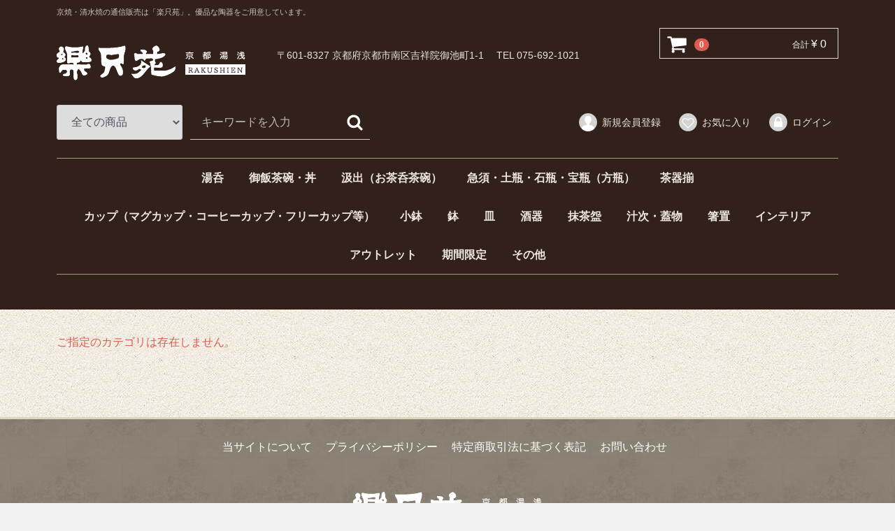

--- FILE ---
content_type: text/html; charset=UTF-8
request_url: https://www.rakushien.jp/shopping/products/list?category_id=64
body_size: 3385
content:
<!doctype html>
<html lang="ja">
<head>
<meta charset="utf-8">
<meta http-equiv="X-UA-Compatible" content="IE=edge">
<title>樂只苑 / 全商品</title>
<meta name="viewport" content="width=device-width, initial-scale=1">
<link rel="icon" href="/shopping/html/template/default/img/common/favicon.ico">
<link rel="stylesheet" href="/shopping/html/template/default/css/style.css?v=3.0.15">
<link rel="stylesheet" href="/shopping/html/template/default/css/slick.css?v=3.0.15">
<link rel="stylesheet" href="/shopping/html/template/default/css/default.css?v=3.0.15">
<link rel="stylesheet" href="/shopping/html/template/default/css/mystyle.css?v=3.0.15" media="screen and (min-width: 768px)">
<link rel="stylesheet" href="/shopping/html/template/default/css/mystyle.css?v=3.0.15" media="screen and (max-width: 767px)">
<!-- for original theme CSS -->

<script src="https://ajax.googleapis.com/ajax/libs/jquery/1.11.3/jquery.min.js"></script>
<script>window.jQuery || document.write('<script src="/shopping/html/template/default/js/vendor/jquery-1.11.3.min.js?v=3.0.15"><\/script>')</script>


</head>
<div id="fb-root"></div>
<script>(function(d, s, id) {
  var js, fjs = d.getElementsByTagName(s)[0];
  if (d.getElementById(id)) return;
  js = d.createElement(s); js.id = id;
  js.src = "//connect.facebook.net/ja_JP/sdk.js#xfbml=1&version=v2.8";
  fjs.parentNode.insertBefore(js, fjs);
}(document, 'script', 'facebook-jssdk'));</script>

<body id="page_product_list" class="product_page">
<div id="wrapper">
    <header id="header">
        <div class="container-fluid inner">
                                                            <!-- ▼ロゴ -->
                         <div class="header_logo_area clearfix">
                <p class="copy">京焼・清水焼の通信販売は「楽只苑」。優品な陶器をご用意しています。</p>
                <h1 class="header_logo"><a href="https://www.rakushien.jp/shopping/"><img class="img_opacity" src="/shopping/html/template/default/img/common/logo.png"></a></h1>
				<div class="header_information">
                	<p class="address">〒601-8327 京都府京都市南区吉祥院御池町1-1   　TEL 075-692-1021</p>
                	<div class="tel">
						<!--<img src="/shopping/html/template/default/img/common/header_tel.png">-->
					</div>				
				</div>
            </div>
        <!-- ▲ロゴ -->
    <!-- ▼カゴの中 -->
                        <div id="cart_area">
    <p class="clearfix cart-trigger"><a href="#cart">
            <svg class="cb cb-shopping-cart">
                <use xlink:href="#cb-shopping-cart"/>
            </svg>
            <span class="badge">0</span>
            <svg class="cb cb-close">
                <use xlink:href="#cb-close"/>
            </svg>
        </a>
        <span class="cart_price pc">合計 <span class="price">¥ 0</span></span></p>
    <div id="cart" class="cart">
        <div class="inner">
                                                    <div class="btn_area">
                    <div class="message">
                        <p class="errormsg bg-danger" style="margin-bottom: 20px;">
                            現在カート内に<br>商品はございません。
                        </p>
                    </div>
                </div>
                    </div>
    </div>
</div>
                <!-- ▲カゴの中 -->
    <!-- ▼商品検索 -->
                        <div class="drawer_block pc header_bottom_area">
    <div id="search" class="search">
        <form method="get" id="searchform" action="/shopping/products/list">
            <div class="search_inner">
                <select id="category_id" name="category_id" class="form-control"><option value="">全ての商品</option><option value="38">湯呑</option><option value="40">　一ヶ湯呑（単品湯呑）</option><option value="39">　組湯呑（夫婦湯呑）</option><option value="35">御飯茶碗・丼</option><option value="37">　一ヶ飯碗・丼</option><option value="36">　組飯碗（夫婦飯碗）</option><option value="30">汲出（お茶呑茶碗）</option><option value="50">　汲出 5客1組</option><option value="31">　蓋付汲出 5客1組</option><option value="65">　汲出1客</option><option value="66">　蓋付汲出1客</option><option value="29">急須・土瓶・石瓶・宝瓶（方瓶）</option><option value="28">茶器揃</option><option value="21">カップ（マグカップ・コーヒーカップ・フリーカップ等）</option><option value="23">　コーヒーカップ</option><option value="22">　マグカップ</option><option value="59">　フリーカップ</option><option value="13">小鉢</option><option value="52">　向付</option><option value="51">　小付</option><option value="53">鉢</option><option value="14">皿</option><option value="57">　角皿</option><option value="67">　楕円皿</option><option value="20">　豆皿【～3寸未満（約9cm）】</option><option value="19">　小皿【3寸以上～4寸未満（約9cm～12cm）】</option><option value="18">　銘々皿【4寸以上～4寸5分未満（約12cm～14.7cm）】</option><option value="17">　中皿【4寸5分以上～6寸（約14.7cm～18.2cm）】</option><option value="16">　6寸以上～1尺未満（約18.2cm～30cm）</option><option value="15">　大皿【1尺～（約30cm～）】</option><option value="7">酒器</option><option value="12">　居酒屋揃・半酒器揃</option><option value="11">　酒器揃</option><option value="10">　徳利（とっくり）</option><option value="9">　ぐい呑</option><option value="55">　平盃</option><option value="63">抹茶盌</option><option value="56">汁次・蓋物</option><option value="54">箸置</option><option value="49">インテリア</option><option value="70">アウトレット</option><option value="71">期間限定</option><option value="69">その他</option></select>
                <div class="input_search clearfix">
                    <input type="search" id="name" name="name" maxlength="50" placeholder="キーワードを入力" class="form-control" />
                    <button type="submit" class="bt_search"><svg class="cb cb-search"><use xlink:href="#cb-search" /></svg></button>
                </div>
            </div>
            <div class="extra-form">
                                                                                                    </div>
        </form>
    </div>
</div>
                <!-- ▲商品検索 -->
    <!-- ▼ログイン -->
                            <div id="member" class="member drawer_block pc">
        <ul class="member_link">
            <li>
                <a href="https://www.rakushien.jp/shopping/entry">
                    <svg class="cb cb-user-circle"><use xlink:href="#cb-user-circle" /></svg>新規会員登録
                </a>
            </li>
                            <li><a href="https://www.rakushien.jp/shopping/mypage/favorite"><svg class="cb cb-heart-circle"><use xlink:href="#cb-heart-circle"></use></svg>お気に入り</a></li>
                        <li>
                <a href="https://www.rakushien.jp/shopping/mypage/login">
                    <svg class="cb cb-lock-circle"><use xlink:href="#cb-lock-circle" /></svg>ログイン
                </a>
            </li>
        </ul>
    </div>

                <!-- ▲ログイン -->
    <!-- ▼カテゴリ -->
                        
<nav id="category" class="drawer_block pc">
    <ul class="category-nav">
                <li>
        <a href="https://www.rakushien.jp/shopping/products/list?category_id=38">
            湯呑
        </a>
                    <ul>
                                    <li>
        <a href="https://www.rakushien.jp/shopping/products/list?category_id=40">
            一ヶ湯呑（単品湯呑）
        </a>
            </li>

                                    <li>
        <a href="https://www.rakushien.jp/shopping/products/list?category_id=39">
            組湯呑（夫婦湯呑）
        </a>
            </li>

                        </ul>
            </li>

                <li>
        <a href="https://www.rakushien.jp/shopping/products/list?category_id=35">
            御飯茶碗・丼
        </a>
                    <ul>
                                    <li>
        <a href="https://www.rakushien.jp/shopping/products/list?category_id=37">
            一ヶ飯碗・丼
        </a>
            </li>

                                    <li>
        <a href="https://www.rakushien.jp/shopping/products/list?category_id=36">
            組飯碗（夫婦飯碗）
        </a>
            </li>

                        </ul>
            </li>

                <li>
        <a href="https://www.rakushien.jp/shopping/products/list?category_id=30">
            汲出（お茶呑茶碗）
        </a>
                    <ul>
                                    <li>
        <a href="https://www.rakushien.jp/shopping/products/list?category_id=50">
            汲出 5客1組
        </a>
            </li>

                                    <li>
        <a href="https://www.rakushien.jp/shopping/products/list?category_id=31">
            蓋付汲出 5客1組
        </a>
            </li>

                                    <li>
        <a href="https://www.rakushien.jp/shopping/products/list?category_id=65">
            汲出1客
        </a>
            </li>

                                    <li>
        <a href="https://www.rakushien.jp/shopping/products/list?category_id=66">
            蓋付汲出1客
        </a>
            </li>

                        </ul>
            </li>

                <li>
        <a href="https://www.rakushien.jp/shopping/products/list?category_id=29">
            急須・土瓶・石瓶・宝瓶（方瓶）
        </a>
            </li>

                <li>
        <a href="https://www.rakushien.jp/shopping/products/list?category_id=28">
            茶器揃
        </a>
            </li>

                <li>
        <a href="https://www.rakushien.jp/shopping/products/list?category_id=21">
            カップ（マグカップ・コーヒーカップ・フリーカップ等）
        </a>
                    <ul>
                                    <li>
        <a href="https://www.rakushien.jp/shopping/products/list?category_id=23">
            コーヒーカップ
        </a>
            </li>

                                    <li>
        <a href="https://www.rakushien.jp/shopping/products/list?category_id=22">
            マグカップ
        </a>
            </li>

                                    <li>
        <a href="https://www.rakushien.jp/shopping/products/list?category_id=59">
            フリーカップ
        </a>
            </li>

                        </ul>
            </li>

                <li>
        <a href="https://www.rakushien.jp/shopping/products/list?category_id=13">
            小鉢
        </a>
                    <ul>
                                    <li>
        <a href="https://www.rakushien.jp/shopping/products/list?category_id=52">
            向付
        </a>
            </li>

                                    <li>
        <a href="https://www.rakushien.jp/shopping/products/list?category_id=51">
            小付
        </a>
            </li>

                        </ul>
            </li>

                <li>
        <a href="https://www.rakushien.jp/shopping/products/list?category_id=53">
            鉢
        </a>
            </li>

                <li>
        <a href="https://www.rakushien.jp/shopping/products/list?category_id=14">
            皿
        </a>
                    <ul>
                                    <li>
        <a href="https://www.rakushien.jp/shopping/products/list?category_id=57">
            角皿
        </a>
            </li>

                                    <li>
        <a href="https://www.rakushien.jp/shopping/products/list?category_id=67">
            楕円皿
        </a>
            </li>

                                    <li>
        <a href="https://www.rakushien.jp/shopping/products/list?category_id=20">
            豆皿【～3寸未満（約9cm）】
        </a>
            </li>

                                    <li>
        <a href="https://www.rakushien.jp/shopping/products/list?category_id=19">
            小皿【3寸以上～4寸未満（約9cm～12cm）】
        </a>
            </li>

                                    <li>
        <a href="https://www.rakushien.jp/shopping/products/list?category_id=18">
            銘々皿【4寸以上～4寸5分未満（約12cm～14.7cm）】
        </a>
            </li>

                                    <li>
        <a href="https://www.rakushien.jp/shopping/products/list?category_id=17">
            中皿【4寸5分以上～6寸（約14.7cm～18.2cm）】
        </a>
            </li>

                                    <li>
        <a href="https://www.rakushien.jp/shopping/products/list?category_id=16">
            6寸以上～1尺未満（約18.2cm～30cm）
        </a>
            </li>

                                    <li>
        <a href="https://www.rakushien.jp/shopping/products/list?category_id=15">
            大皿【1尺～（約30cm～）】
        </a>
            </li>

                        </ul>
            </li>

                <li>
        <a href="https://www.rakushien.jp/shopping/products/list?category_id=7">
            酒器
        </a>
                    <ul>
                                    <li>
        <a href="https://www.rakushien.jp/shopping/products/list?category_id=12">
            居酒屋揃・半酒器揃
        </a>
            </li>

                                    <li>
        <a href="https://www.rakushien.jp/shopping/products/list?category_id=11">
            酒器揃
        </a>
            </li>

                                    <li>
        <a href="https://www.rakushien.jp/shopping/products/list?category_id=10">
            徳利（とっくり）
        </a>
            </li>

                                    <li>
        <a href="https://www.rakushien.jp/shopping/products/list?category_id=9">
            ぐい呑
        </a>
            </li>

                                    <li>
        <a href="https://www.rakushien.jp/shopping/products/list?category_id=55">
            平盃
        </a>
            </li>

                        </ul>
            </li>

                <li>
        <a href="https://www.rakushien.jp/shopping/products/list?category_id=63">
            抹茶盌
        </a>
            </li>

                <li>
        <a href="https://www.rakushien.jp/shopping/products/list?category_id=56">
            汁次・蓋物
        </a>
            </li>

                <li>
        <a href="https://www.rakushien.jp/shopping/products/list?category_id=54">
            箸置
        </a>
            </li>

                <li>
        <a href="https://www.rakushien.jp/shopping/products/list?category_id=49">
            インテリア
        </a>
            </li>

                <li>
        <a href="https://www.rakushien.jp/shopping/products/list?category_id=70">
            アウトレット
        </a>
            </li>

                <li>
        <a href="https://www.rakushien.jp/shopping/products/list?category_id=71">
            期間限定
        </a>
            </li>

                <li>
        <a href="https://www.rakushien.jp/shopping/products/list?category_id=69">
            その他
        </a>
            </li>

        </ul> <!-- category-nav -->
</nav>

                <!-- ▲カテゴリ -->

                                                    <p id="btn_menu"><a class="nav-trigger" href="#nav">Menu<span></span></a></p>
        </div>
    </header>

    <div id="contents" class="theme_main_only">

        <div id="contents_top">
                                            </div>

        <div class="container-fluid inner">
                                    
            <div id="main">
                                                
                <div id="main_middle">
                                <p class="errormsg text-danger">ご指定のカテゴリは存在しません。</p>
                    </div>

                                                            </div>

                                    
                                    
        </div>

        <footer id="footer">
                                                            <!-- ▼フッター -->
            <div class="container-fluid inner">
    <ul>
        <li><a href="https://www.rakushien.jp/shopping/help/about">当サイトについて</a></li>
        <li><a href="https://www.rakushien.jp/shopping/help/privacy">プライバシーポリシー</a></li>
        <li><a href="https://www.rakushien.jp/shopping/help/tradelaw">特定商取引法に基づく表記</a></li>
        <li><a href="https://www.rakushien.jp/shopping/contact">お問い合わせ</a></li>
    </ul>
    <div class="footer_logo_area">
    	<div class="footer_logo_area_information">
        	<div class="logo"><a href="https://www.rakushien.jp/shopping/"><img class="img_opacity" src="/shopping/html/template/default/img/common/footer_logo.png"></a></div>
        </div>
        <p class="copyright">
            <small>copyright (c) 樂只苑 all rights reserved.</small>
        </p>
    </div>
</div>
<!-- Global site tag (gtag.js) - Google Analytics -->
<script async src="https://www.googletagmanager.com/gtag/js?id=UA-113072585-1"></script>
<script>
  window.dataLayer = window.dataLayer || [];
  function gtag(){dataLayer.push(arguments);}
  gtag('js', new Date());

  gtag('config', 'UA-113072585-1');
</script>
        <!-- ▲フッター -->

                                        
        </footer>

    </div>

    <div id="drawer" class="drawer sp">
    </div>

</div>

<div class="overlay"></div>

<script src="/shopping/html/template/default/js/vendor/bootstrap.custom.min.js?v=3.0.15"></script>
<script src="/shopping/html/template/default/js/vendor/slick.min.js?v=3.0.15"></script>
<script src="/shopping/html/template/default/js/function.js?v=3.0.15"></script>
<script src="/shopping/html/template/default/js/eccube.js?v=3.0.15"></script>
<script>
$(function () {
    $('#drawer').append($('.drawer_block').clone(true).children());
    $.ajax({
        url: '/shopping/html/template/default/img/common/svg.html',
        type: 'GET',
        dataType: 'html',
    }).done(function(data){
        $('body').prepend(data);
    }).fail(function(data){
    });
});
</script>
    <script>
        // 並び順を変更
        function fnChangeOrderBy(orderby) {
            eccube.setValue('orderby', orderby);
            eccube.setValue('pageno', 1);
            eccube.submitForm();
        }

        // 表示件数を変更
        function fnChangeDispNumber(dispNumber) {
            eccube.setValue('disp_number', dispNumber);
            eccube.setValue('pageno', 1);
            eccube.submitForm();
        }
        // 商品表示BOXの高さを揃える
        $(window).load(function() {
            $('.product_item').matchHeight();
        });
    </script>
</body>
</html>


--- FILE ---
content_type: text/css
request_url: https://www.rakushien.jp/shopping/html/template/default/css/mystyle.css?v=3.0.15
body_size: 1409
content:
@charset "utf-8";
/* CSS Document */


/****************************************

          パソコン・スマホ共通

*****************************************/
/* --------------------------------
	全体設定
-------------------------------- */

/* body指定 */
#contents{
	background: url("../img/common/body_bg.jpg") repeat left top; 
}

/* フォント指定 */
p.bold,span.bold{
	font-weight: bold;
}

/* オンマウス時のアクション */
a:hover img.img_opacity{
	opacity: 0.75;
	filter: alpha(opacity=75);
}

/* clearfix */
.clearfix:after{
    content: "."; 
    display: block; 
    height: 0; 
    font-size:0;    
    clear: both; 
    visibility:hidden;
}
.clearfix{
    display: block;
} 
* html .clearfix{ /* Hides from IE Mac */
    height: 1%;
}
/* End Hack */


/* --------------------------------
	スライダー
-------------------------------- */

.slick-slider{
	margin-bottom: 0;	
}


/* --------------------------------
	ログイン
-------------------------------- */

#login_box .column{
	background: #FFF;	
}


/****************************************

          パソコン用

*****************************************/

@media screen and (min-width: 768px){
	
/* --------------------------------
	全体設定
-------------------------------- */

/* 全体 */
#contents_bottom{
	padding-top: 40px;	
}


/* --------------------------------
	header
-------------------------------- */

#header{
	background: #32201A;
	padding: 10px 0 25px;
}
#header .copy{
	font-size: 1.1rem;
	color: #D2C6BE;
}
#header .header_logo_area{
	margin-right: 0;
	float: none;	
}
.header_logo_area{
	margin-bottom: 35px;
}
.header_logo{
	padding-top: 30px;
	float: left;
	 
}
.header_logo img{
	display: block;
	margin-right: 45px;
	float: left;
	 
}
.header_information{
	margin-top: 5px;
	float: left;
}
.header_information p.address{
	color: #EBE6DF;
	font-size: 1.4rem;
	margin: 30px 25px 0 0;
	float: left;
}
.header_information .tel{
	margin-top: 25px;
	float: left;
}

#contents{
	padding-top: 20px;	
}
#cart_area{
	width: auto;
	top: 30px;
}
	
/* 会員登録　文字リンク色 */
.member_link a {
    color: #ECE7DF;
}
.member_link a:hover {
    color: #B9AA92;
}



/* --------------------------------
	トップページ
-------------------------------- */

/* タイムサービス */
.time_service_area{
	margin: 0 auto 20px;
	text-align: center;
}

/* おすすめ商品のご紹介 */
h3.top_recommend{
	padding: 16px;
	margin: 0 0 20px 0;
    color: #F0EBE3;
	font-size: 2.4rem;
	text-align: left;
    background: url(../img/top/title_bg.jpg) repeat left top;
}
.pickup_item .item_name{
	color: #B79A61;
	font-size: 2.0rem;
	font-weight: bold;
}


/* --------------------------------
	共通見出し
-------------------------------- */

h1.page-heading{
	padding: 16px;
	margin: 0 0 20px 0;
	color: #F0EBE3;
	font-size: 2.0rem;
	font-weight: bold;
    background: url(../img/top/title_bg.jpg) repeat left top;
	border: none;
}


/* --------------------------------
	商品一覧ページ
-------------------------------- */

#topicpath ol{
	padding: 16px;
	margin: 0 0 20px 0;
	color: #F0EBE3;
	font-weight: bold;
    background: url(../img/top/title_bg.jpg) repeat left top;
	border: none;
}
#topicpath ol li{
	font-size: 2.0rem;	
}
#topicpath li a:link,#topicpath li a:visited{
	font-weight: bold;
    color: #F0EBE3;
    text-decoration: none;
}
#topicpath li a:hover,#topicpath li a:active {
	font-weight: bold;
    color: #C5BDB5;
    text-decoration: underline;
}



/* --------------------------------
	商品詳細ページ
-------------------------------- */

#item_photo_area{
	padding-bottom: 50px;
}
#item_detail_area .item_name{
	font-weight: bold;	
}
#item_detail_area .item_detail .relative_cat{
	display: none;
}


/* --------------------------------
	当サイトについて
-------------------------------- */
.dl_table{
	border-top: 1px solid #CABE9B;
	margin-bottom: 40px;
}
.dl_table dt{
	padding-left: 16px;
	border-left: 1px solid #CABE9B;
	border-right: 1px solid #CABE9B;
	border-bottom: 1px solid #CABE9B;
	background-color: #F7F4EE;
		
}
.dl_table dd{
	border-right: 1px solid #CABE9B;
	border-bottom: 1px solid #CABE9B;
	background-color: #FFF;
		
}


}

/****************************************

          タブレット・スマホ用

*****************************************/

@media screen and (max-width: 767px) {

/* --------------------------------
	全体設定
-------------------------------- */
#main_middle{
	padding-top: 20px;	
}
#contents_bottom{
	padding-top: 30px;	
}
	
/* --------------------------------
	header
-------------------------------- */

#header .copy{
	color: #D2C6BE;
	margin-bottom: 5px;
}
.header_logo_area{
	margin: 0;
}
.header_information p.address{
	font-size: 1.2rem;
	color: #EBE6DF;
}
.header_information .tel{
	padding-bottom: 20px;
}

/* カート */
#cart_area p.cart-trigger{
	right: 20px;
}
	

/* --------------------------------
	トップページ
-------------------------------- */

/* おすすめ商品のご紹介 */
h3.top_recommend{
	padding: 10px;
	margin: 0 0 15px 0;
    color: #F0EBE3;
	font-size: 1.6rem;
	text-align: left;
    background: url(../img/top/title_bg.jpg) repeat left top;
}
.pickup_item .item_name{
	color: #857046;
	font-weight: bold;
}


/* --------------------------------
	共通見出し
-------------------------------- */

h1.page-heading{
	padding: 16px;
	margin: 0 0 20px 0;
	color: #F0EBE3;
	font-size: 1.6rem;
	font-weight: bold;
    background: url(../img/top/title_bg.jpg) repeat left top;
	border: none;
}


/* --------------------------------
	商品一覧ページ
-------------------------------- */

.product_page .product_item a{
	padding-bottom: 30px;	
}
.item_comment{
	font-size: 90%;	
}


/* --------------------------------
	商品詳細ページ
-------------------------------- */

#item_photo_area{
	padding-bottom: 50px;
}
#item_detail_area .item_name{
	font-weight: bold;	
}
#item_detail_area .item_detail .relative_cat{
	display: none;
}
.diamond_bana_box01{
	width: 100%;
	margin: 20px 0;
}


}



